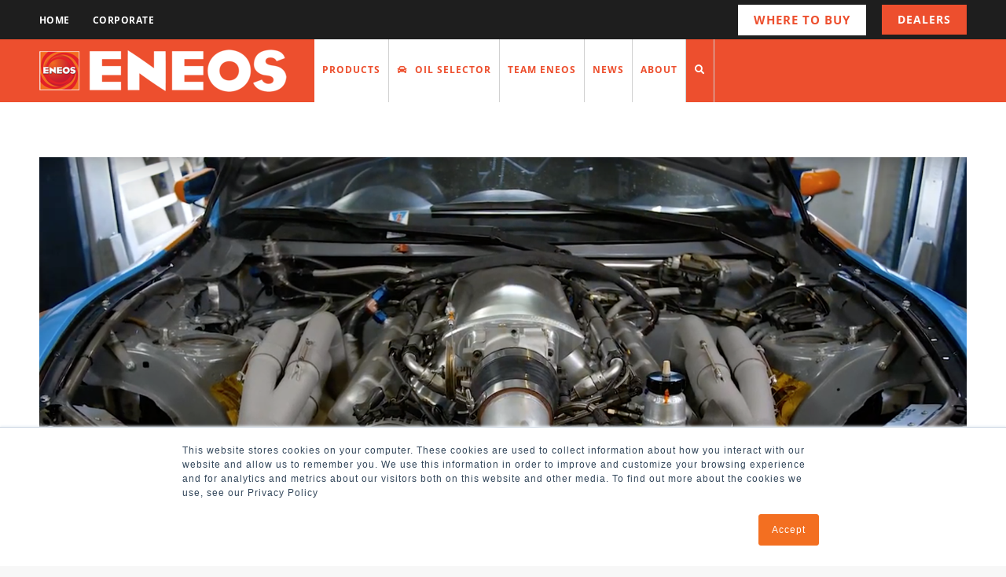

--- FILE ---
content_type: text/css
request_url: https://www.eneos.us/wp-content/themes/eneos/style.css?ver=12.4.2
body_size: 363
content:
/* Theme Name: ENEOS Child
Author: Enthusiast
Author URI: http://www.enthusiastinc.com
Template: dt-the7
Version: 2.0.17 */
/*.logged-in img:not([alt]),.logged-in img[alt=""]{outline: 3px solid red!important;outline-offset: 2px;overflow: visible;}*/#phantom{display: none !important;}.ubermenu-main .ubermenu-item-level-0 > .ubermenu-target{padding-left: 38px;padding-right: 38px;}.dt-breadcrumbs-shortcode{text-transform: uppercase;}.ubermenu-row.ubermenu-row-id-11239_auto_1  > .ubermenu-item{border-right: solid 1px #ed4f2e;height: 270px;}.ubermenu-row.ubermenu-row-id-11239_auto_1  > .ubermenu-item:last-child{border-right: 0;}@media screen and (max-width: 767px){#store_locator_main,#store_locator_filter_active_filter_box{display: none;}/*.eneos-register{display: none;}*/#page .modal-body .store_locator_sidebar{padding-left: 0 !important;padding-top: 1em !important;padding-right: 0 !important;}.store-locator-row{margin: 0;}#page #store_locator_address_field{padding: .5em 1em;margin-bottom: 2em;}#page .modal-body #store_locator_get_my_position{font-size: 14px;}#page .modal-body h3.store_locator_name{font-size: 22px;}#store_locator_result_list{overflow: auto;max-height: initial !important;}.store-locator-row > .store-locator-col-sm-12{padding-left: 10px;padding-right: 10px;}.store_locator_result_list_box hr{margin-left: 10px !important;margin-right: 10px !important;}.content h1{font-size: 30px !important;line-height: 35px !important;}.content h2{font-size: 25px !important;line-height: 32px !important;}.content h3{font-size: 22px !important;line-height: 30px !important;}.content h4{font-size: 19px !important;line-height: 28px !important;}.content h5{font-size: 17px !important;line-height: 28px !important;}.content h6{font-size: 16px !important;line-height: 22px !important;}}

--- FILE ---
content_type: application/javascript; charset=UTF-8
request_url: https://www.eneos.us/cdn-cgi/challenge-platform/scripts/jsd/main.js
body_size: 7742
content:
window._cf_chl_opt={AKGCx8:'b'};~function(f7,Ft,FB,FP,FS,FX,Fh,FQ,f1,f2){f7=o,function(d,b,fD,f6,F,f){for(fD={d:527,b:551,F:432,f:484,M:579,g:567,R:594,U:524,Y:497,L:487},f6=o,F=d();!![];)try{if(f=parseInt(f6(fD.d))/1+-parseInt(f6(fD.b))/2*(parseInt(f6(fD.F))/3)+-parseInt(f6(fD.f))/4*(parseInt(f6(fD.M))/5)+-parseInt(f6(fD.g))/6+-parseInt(f6(fD.R))/7+-parseInt(f6(fD.U))/8+parseInt(f6(fD.Y))/9*(parseInt(f6(fD.L))/10),b===f)break;else F.push(F.shift())}catch(M){F.push(F.shift())}}(s,547363),Ft=this||self,FB=Ft[f7(492)],FP=function(Mj,ML,MY,MU,Mg,Mf,f8,b,F,f,M){return Mj={d:428,b:621,F:593},ML={d:602,b:480,F:431,f:493,M:568,g:629,R:588,U:512,Y:412,L:480,j:507,y:553,k:604,N:601,i:469,H:558,A:480,W:547,c:535,E:480,O:563,v:530,e:624,l:476,n:571,V:468,D:443,Z:480,C:448,B:441,P:565,S:480},MY={d:544,b:515,F:461,f:623},MU={d:544,b:467,F:515,f:570},Mg={d:426,b:474,F:623,f:565,M:473,g:606,R:421,U:473,Y:606,L:558,j:570,y:626,k:469,N:429,i:570,H:588,A:489,W:596,c:448,E:427,O:634,v:425,e:426,l:526,n:512,V:469,D:602,Z:480,C:595,B:502,P:480,S:473,z:469,m:627,x:425,J:512,T:489,a:469,G:609,X:530,K:469,h:570,Q:508,I:525,s0:604,s1:563,s2:502,s3:469,s4:609,s5:548,s6:553,s7:626,s8:468},Mf={d:465,b:465,F:536,f:565},f8=f7,b={'DDADe':f8(Mj.d),'cEFyt':function(g,R){return R==g},'rPqmf':function(g,R){return g<R},'EMSJE':function(g,R){return g>R},'uRmSB':function(g,R){return g-R},'zbxHP':function(g,R){return g(R)},'nYxci':function(g,R){return g&R},'FYGqT':function(g,R){return g-R},'szRFA':function(g,R){return g(R)},'vlQlQ':function(g,R){return g===R},'qjmjz':function(g,R){return g<<R},'zhUoY':function(g,R){return g(R)},'xFuhf':function(g,R){return g&R},'trixs':function(g,R){return g(R)},'RVrUr':function(g,R){return g<<R},'zYgCe':function(g,R){return g==R},'TCyYd':function(g,R){return R|g},'SLhbZ':function(g,R){return g<R},'odKou':function(g,R){return g-R},'iDuqb':function(g,R){return g|R},'RBcHP':function(g,R){return g&R},'XBkRk':function(g,R){return g(R)},'tZIXc':function(g,R){return g&R},'UUOpR':function(g,R){return R&g},'vfwxD':function(g,R){return g==R},'kaLDA':function(g,R){return R!=g},'MVGKq':function(g,R){return R*g},'DLwFR':function(g,R){return g<R},'heSJG':function(g,R){return g&R},'vzSiJ':function(g,R){return R*g},'jDObN':function(g,R){return g(R)},'xjrcR':function(g,R){return g<R},'UuqpJ':function(g,R){return R!=g},'TGDPh':function(g,R){return R==g},'NUmgv':function(g,R){return g*R},'OVaYp':function(g,R){return g==R},'VRGkI':function(g,R){return g+R}},F=String[f8(Mj.b)],f={'h':function(g){return g==null?'':f.g(g,6,function(R,f9){return f9=o,f9(Mf.d)!==f9(Mf.b)?![]:b[f9(Mf.F)][f9(Mf.f)](R)})},'g':function(R,U,Y,fs,L,j,y,N,i,H,A,W,E,O,V,D,Z,C){if(fs=f8,b[fs(Mg.d)](null,R))return'';for(j={},y={},N='',i=2,H=3,A=2,W=[],E=0,O=0,V=0;b[fs(Mg.b)](V,R[fs(Mg.F)]);V+=1)if(D=R[fs(Mg.f)](V),Object[fs(Mg.M)][fs(Mg.g)][fs(Mg.R)](j,D)||(j[D]=H++,y[D]=!0),Z=N+D,Object[fs(Mg.U)][fs(Mg.Y)][fs(Mg.R)](j,Z))N=Z;else{if(Object[fs(Mg.M)][fs(Mg.g)][fs(Mg.R)](y,N)){if(b[fs(Mg.L)](256,N[fs(Mg.j)](0))){for(L=0;L<A;E<<=1,O==b[fs(Mg.y)](U,1)?(O=0,W[fs(Mg.k)](b[fs(Mg.N)](Y,E)),E=0):O++,L++);for(C=N[fs(Mg.i)](0),L=0;8>L;E=E<<1.31|b[fs(Mg.H)](C,1),O==b[fs(Mg.A)](U,1)?(O=0,W[fs(Mg.k)](b[fs(Mg.W)](Y,E)),E=0):O++,C>>=1,L++);}else if(b[fs(Mg.c)](fs(Mg.E),fs(Mg.O)))return![];else{for(C=1,L=0;L<A;E=b[fs(Mg.v)](E,1)|C,b[fs(Mg.e)](O,b[fs(Mg.A)](U,1))?(O=0,W[fs(Mg.k)](b[fs(Mg.l)](Y,E)),E=0):O++,C=0,L++);for(C=N[fs(Mg.j)](0),L=0;16>L;E=b[fs(Mg.v)](E,1)|b[fs(Mg.n)](C,1),O==U-1?(O=0,W[fs(Mg.V)](b[fs(Mg.D)](Y,E)),E=0):O++,C>>=1,L++);}i--,0==i&&(i=Math[fs(Mg.Z)](2,A),A++),delete y[N]}else for(C=j[N],L=0;L<A;E=b[fs(Mg.C)](E,1)|1&C,U-1==O?(O=0,W[fs(Mg.k)](Y(E)),E=0):O++,C>>=1,L++);N=(i--,b[fs(Mg.B)](0,i)&&(i=Math[fs(Mg.P)](2,A),A++),j[Z]=H++,String(D))}if(N!==''){if(Object[fs(Mg.S)][fs(Mg.g)][fs(Mg.R)](y,N)){if(256>N[fs(Mg.j)](0)){for(L=0;L<A;E<<=1,O==U-1?(O=0,W[fs(Mg.z)](Y(E)),E=0):O++,L++);for(C=N[fs(Mg.j)](0),L=0;8>L;E=b[fs(Mg.m)](b[fs(Mg.x)](E,1),b[fs(Mg.J)](C,1)),O==b[fs(Mg.T)](U,1)?(O=0,W[fs(Mg.a)](Y(E)),E=0):O++,C>>=1,L++);}else{for(C=1,L=0;b[fs(Mg.G)](L,A);E=C|E<<1.29,O==b[fs(Mg.X)](U,1)?(O=0,W[fs(Mg.K)](Y(E)),E=0):O++,C=0,L++);for(C=N[fs(Mg.h)](0),L=0;16>L;E=b[fs(Mg.Q)](b[fs(Mg.C)](E,1),b[fs(Mg.I)](C,1)),U-1==O?(O=0,W[fs(Mg.V)](b[fs(Mg.s0)](Y,E)),E=0):O++,C>>=1,L++);}i--,i==0&&(i=Math[fs(Mg.P)](2,A),A++),delete y[N]}else for(C=j[N],L=0;L<A;E=E<<1|b[fs(Mg.s1)](C,1),b[fs(Mg.s2)](O,U-1)?(O=0,W[fs(Mg.s3)](Y(E)),E=0):O++,C>>=1,L++);i--,i==0&&A++}for(C=2,L=0;b[fs(Mg.s4)](L,A);E=E<<1|b[fs(Mg.s5)](C,1),b[fs(Mg.s6)](O,b[fs(Mg.s7)](U,1))?(O=0,W[fs(Mg.V)](b[fs(Mg.W)](Y,E)),E=0):O++,C>>=1,L++);for(;;)if(E<<=1,O==U-1){W[fs(Mg.s3)](Y(E));break}else O++;return W[fs(Mg.s8)]('')},'j':function(g,fo,R,U){return fo=f8,R={},R[fo(MY.d)]=function(Y,L){return Y!==L},R[fo(MY.b)]=fo(MY.F),U=R,g==null?'':g==''?null:f.i(g[fo(MY.f)],32768,function(Y,fd){if(fd=fo,U[fd(MU.d)](fd(MU.b),U[fd(MU.F)]))return g[fd(MU.f)](Y);else f(M,Y)})},'i':function(R,U,Y,fb,L,j,y,N,i,H,A,W,E,O,V,D,P,Z,C,B){for(fb=f8,L=[],j=4,y=4,N=3,i=[],W=b[fb(ML.d)](Y,0),E=U,O=1,H=0;3>H;L[H]=H,H+=1);for(V=0,D=Math[fb(ML.b)](2,2),A=1;b[fb(ML.F)](A,D);)for(Z=fb(ML.f)[fb(ML.M)]('|'),C=0;!![];){switch(Z[C++]){case'0':V|=b[fb(ML.g)](0<B?1:0,A);continue;case'1':B=b[fb(ML.R)](W,E);continue;case'2':0==E&&(E=U,W=Y(O++));continue;case'3':E>>=1;continue;case'4':A<<=1;continue}break}switch(V){case 0:for(V=0,D=Math[fb(ML.b)](2,8),A=1;A!=D;B=b[fb(ML.U)](W,E),E>>=1,E==0&&(E=U,W=Y(O++)),V|=(b[fb(ML.Y)](0,B)?1:0)*A,A<<=1);P=F(V);break;case 1:for(V=0,D=Math[fb(ML.L)](2,16),A=1;b[fb(ML.F)](A,D);B=b[fb(ML.j)](W,E),E>>=1,b[fb(ML.y)](0,E)&&(E=U,W=b[fb(ML.k)](Y,O++)),V|=b[fb(ML.N)](0<B?1:0,A),A<<=1);P=F(V);break;case 2:return''}for(H=L[3]=P,i[fb(ML.i)](P);;){if(b[fb(ML.H)](O,R))return'';for(V=0,D=Math[fb(ML.A)](2,N),A=1;b[fb(ML.F)](A,D);B=E&W,E>>=1,0==E&&(E=U,W=b[fb(ML.W)](Y,O++)),V|=(b[fb(ML.c)](0,B)?1:0)*A,A<<=1);switch(P=V){case 0:for(V=0,D=Math[fb(ML.E)](2,8),A=1;b[fb(ML.F)](A,D);B=b[fb(ML.O)](W,E),E>>=1,0==E&&(E=U,W=Y(O++)),V|=(0<B?1:0)*A,A<<=1);L[y++]=F(V),P=b[fb(ML.v)](y,1),j--;break;case 1:for(V=0,D=Math[fb(ML.E)](2,16),A=1;b[fb(ML.e)](A,D);B=W&E,E>>=1,b[fb(ML.l)](0,E)&&(E=U,W=Y(O++)),V|=b[fb(ML.n)](0<B?1:0,A),A<<=1);L[y++]=F(V),P=y-1,j--;break;case 2:return i[fb(ML.V)]('')}if(b[fb(ML.D)](0,j)&&(j=Math[fb(ML.Z)](2,N),N++),L[P])P=L[P];else if(b[fb(ML.C)](P,y))P=b[fb(ML.B)](H,H[fb(ML.P)](0));else return null;i[fb(ML.i)](P),L[y++]=H+P[fb(ML.P)](0),j--,H=P,j==0&&(j=Math[fb(ML.S)](2,N),N++)}}},M={},M[f8(Mj.F)]=f.h,M}(),FS=null,FX=FG(),Fh={},Fh[f7(496)]='o',Fh[f7(459)]='s',Fh[f7(417)]='u',Fh[f7(411)]='z',Fh[f7(546)]='n',Fh[f7(518)]='I',Fh[f7(566)]='b',FQ=Fh,Ft[f7(514)]=function(F,M,g,R,gF,gb,gd,fW,U,L,j,y,N,i,H){if(gF={d:513,b:632,F:562,f:478,M:458,g:637,R:458,U:597,Y:517,L:521,j:597,y:521,k:541,N:611,i:592,H:623,A:463,W:528,c:490,E:575,O:607,v:529,e:532},gb={d:619,b:592,F:623,f:575,M:415},gd={d:473,b:606,F:421,f:469},fW=f7,U={'dZXGn':function(A,W){return A<W},'BoYEg':function(A,W){return A+W},'bPMzx':function(A,W){return A===W},'jPxNc':function(A,W){return A(W)},'CcTQV':function(A,W,E,O){return A(W,E,O)},'UqhRL':fW(gF.d),'VPcPC':function(A,W,E){return A(W,E)},'QoSeZ':function(A,W,E){return A(W,E)},'pmDOK':function(A,W){return A+W}},null===M||U[fW(gF.b)](void 0,M))return R;for(L=U[fW(gF.F)](f0,M),F[fW(gF.f)][fW(gF.M)]&&(L=L[fW(gF.g)](F[fW(gF.f)][fW(gF.R)](M))),L=F[fW(gF.U)][fW(gF.Y)]&&F[fW(gF.L)]?F[fW(gF.j)][fW(gF.Y)](new F[(fW(gF.y))](L)):function(A,fE,W){for(fE=fW,A[fE(gb.d)](),W=0;U[fE(gb.b)](W,A[fE(gb.F)]);A[W]===A[U[fE(gb.f)](W,1)]?A[fE(gb.M)](W+1,1):W+=1);return A}(L),j='nAsAaAb'.split('A'),j=j[fW(gF.k)][fW(gF.N)](j),y=0;U[fW(gF.i)](y,L[fW(gF.H)]);N=L[y],i=U[fW(gF.A)](Fr,F,M,N),j(i)?(H=U[fW(gF.b)]('s',i)&&!F[fW(gF.W)](M[N]),U[fW(gF.b)](U[fW(gF.c)],U[fW(gF.E)](g,N))?U[fW(gF.O)](Y,U[fW(gF.E)](g,N),i):H||U[fW(gF.v)](Y,g+N,M[N])):Y(U[fW(gF.e)](g,N),i),y++);return R;function Y(A,W,fc){fc=fW,Object[fc(gd.d)][fc(gd.b)][fc(gd.F)](R,W)||(R[W]=[]),R[W][fc(gd.f)](A)}},f1=f7(613)[f7(568)](';'),f2=f1[f7(541)][f7(611)](f1),Ft[f7(440)]=function(F,M,gU,gR,fO,g,R,U,Y,L){for(gU={d:556,b:623,F:623,f:503,M:434,g:540,R:469,U:635},gR={d:533},fO=f7,g={'OkCIK':function(j,k){return j+k},'DjLPl':function(j,k){return k===j},'RiutX':function(j,y){return j(y)}},R=Object[fO(gU.d)](M),U=0;U<R[fO(gU.b)];U++)if(Y=R[U],'f'===Y&&(Y='N'),F[Y]){for(L=0;L<M[R[U]][fO(gU.F)];g[fO(gU.f)](-1,F[Y][fO(gU.M)](M[R[U]][L]))&&(g[fO(gU.g)](f2,M[R[U]][L])||F[Y][fO(gU.R)]('o.'+M[R[U]][L])),L++);}else F[Y]=M[R[U]][fO(gU.U)](function(j,fv){return fv=fO,g[fv(gR.d)]('o.',j)})},f4();function Fm(Mi,fg,d){return Mi={d:418},fg=f7,d={'FITeF':function(b){return b()}},d[fg(Mi.d)](Fq)!==null}function Fx(MW,fR,d,b){if(MW={d:572},fR=f7,d={'nOdGF':function(F){return F()}},b=d[fR(MW.d)](Fq),null===b)return;FS=(FS&&clearTimeout(FS),setTimeout(function(){Fz()},1e3*b))}function FK(M,g,MG,fN,R,U,Y,L,j,y,k,N,i,H){if(MG={d:477,b:590,F:456,f:583,M:577,g:545,R:410,U:424,Y:504,L:477,j:557,y:471,k:559,N:614,i:509,H:457,A:472,W:456,c:587,E:466,O:481,v:471,e:638,l:471,n:589,V:589,D:491,Z:486,C:616,B:591,P:574,S:416,z:577,m:423,x:593},fN=f7,R={},R[fN(MG.d)]=function(A,W){return A+W},R[fN(MG.b)]=function(A,W){return A+W},R[fN(MG.F)]=fN(MG.f),R[fN(MG.M)]=fN(MG.g),U=R,!Fw(0))return![];L=(Y={},Y[fN(MG.R)]=M,Y[fN(MG.U)]=g,Y);try{j=Ft[fN(MG.Y)],y=U[fN(MG.L)](U[fN(MG.b)](fN(MG.j)+Ft[fN(MG.y)][fN(MG.k)]+fN(MG.N),j.r),fN(MG.i)),k=new Ft[(fN(MG.H))](),k[fN(MG.A)](U[fN(MG.W)],y),k[fN(MG.c)]=2500,k[fN(MG.E)]=function(){},N={},N[fN(MG.O)]=Ft[fN(MG.v)][fN(MG.O)],N[fN(MG.e)]=Ft[fN(MG.l)][fN(MG.e)],N[fN(MG.n)]=Ft[fN(MG.y)][fN(MG.V)],N[fN(MG.D)]=Ft[fN(MG.l)][fN(MG.Z)],N[fN(MG.C)]=FX,i=N,H={},H[fN(MG.B)]=L,H[fN(MG.P)]=i,H[fN(MG.S)]=U[fN(MG.z)],k[fN(MG.m)](FP[fN(MG.x)](H))}catch(A){}}function f5(f,M,gA,fV,g,R,U,Y){if(gA={d:576,b:600,F:475,f:435,M:560,g:416,R:470,U:520,Y:600,L:585,j:542,y:416,k:475,N:516,i:630,H:542},fV=f7,g={},g[fV(gA.d)]=fV(gA.b),g[fV(gA.F)]=fV(gA.f),R=g,!f[fV(gA.M)])return;M===R[fV(gA.d)]?(U={},U[fV(gA.g)]=fV(gA.f),U[fV(gA.R)]=f.r,U[fV(gA.U)]=fV(gA.Y),Ft[fV(gA.L)][fV(gA.j)](U,'*')):(Y={},Y[fV(gA.y)]=R[fV(gA.k)],Y[fV(gA.R)]=f.r,Y[fV(gA.U)]=fV(gA.N),Y[fV(gA.i)]=M,Ft[fV(gA.L)][fV(gA.H)](Y,'*'))}function f4(gH,gi,fl,d,b,F,f,M){if(gH={d:564,b:599,F:450,f:504,M:554,g:495,R:419,U:534,Y:462,L:569,j:615,y:561,k:569,N:582,i:631,H:631},gi={d:625,b:419,F:564,f:631},fl=f7,d={'lBXFM':function(g,R){return R!==g},'WpHuq':function(g){return g()},'gHwIx':function(g,R){return R!==g},'XLvxN':fl(gH.d),'qekND':function(g){return g()},'hKOZz':fl(gH.b),'NZovF':fl(gH.F)},b=Ft[fl(gH.f)],!b)return;if(!d[fl(gH.M)](FT))return;(F=![],f=function(){if(!F){if(F=!![],!FT())return;Fz(function(g){f5(b,g)})}},d[fl(gH.g)](FB[fl(gH.R)],d[fl(gH.U)]))?d[fl(gH.Y)](f):Ft[fl(gH.L)]?d[fl(gH.j)]===d[fl(gH.y)]?F[fl(gH.k)](fl(gH.N),f):FB[fl(gH.L)](fl(gH.N),f):(M=FB[fl(gH.i)]||function(){},FB[fl(gH.H)]=function(fn){fn=fl,M(),d[fn(gi.d)](FB[fn(gi.b)],fn(gi.F))&&(FB[fn(gi.f)]=M,f())})}function Fw(d,Mc,fU){return Mc={d:430},fU=f7,Math[fU(Mc.d)]()<d}function FI(F,f,MK,fi,M,g){return MK={d:485,b:447,F:473,f:479,M:421,g:434,R:510},fi=f7,M={},M[fi(MK.d)]=function(R,U){return R<U},g=M,f instanceof F[fi(MK.b)]&&g[fi(MK.d)](0,F[fi(MK.b)][fi(MK.F)][fi(MK.f)][fi(MK.M)](f)[fi(MK.g)](fi(MK.R)))}function FT(MB,fL,d,b,F,f){if(MB={d:603,b:580,F:414,f:555,M:454,g:617,R:453,U:501,Y:438,L:506,j:469,y:494,k:570,N:578,i:539,H:449,A:549},fL=f7,d={'LOnZI':function(M,g){return M<<g},'wnvTe':function(M,g){return M-g},'GCiLh':function(M,g){return M(g)},'BkKem':function(M,g){return M>g},'FZaJo':function(M,g){return g|M},'LNBoL':function(M,g){return M<<g},'rovVd':function(M,g){return M&g},'iekNB':function(M,g){return M-g},'TZPFG':function(M,g){return M/g},'lKtSD':function(M,g){return M!==g},'dKUzy':fL(MB.d)},b=3600,F=FJ(),f=Math[fL(MB.b)](d[fL(MB.F)](Date[fL(MB.f)](),1e3)),d[fL(MB.M)](f,F)>b){if(d[fL(MB.g)](fL(MB.R),d[fL(MB.U)]))return![];else{for(x=1,J=0;T<a;X=d[fL(MB.Y)](K,1)|h,Q==d[fL(MB.L)](I,1)?(s0=0,s1[fL(MB.j)](d[fL(MB.y)](s2,s3)),s4=0):s5++,s6=0,G++);for(s7=s8[fL(MB.k)](0),s9=0;d[fL(MB.N)](16,ss);sd=d[fL(MB.i)](d[fL(MB.H)](sb,1),d[fL(MB.A)](sF,1)),sf==d[fL(MB.M)](sM,1)?(sg=0,sR[fL(MB.j)](sU(sY)),sL=0):sj++,sy>>=1,so++);}}return!![]}function s(gW){return gW='khEHL,XMLHttpRequest,getOwnPropertyNames,string,YOrjh,NXQxA,qekND,CcTQV,function,noAVU,ontimeout,vzixN,join,push,sid,_cf_chl_opt,open,prototype,rPqmf,oUsFw,TGDPh,cCjtx,Object,toString,pow,CnwA5,location,OvlKT,25444nGGfkA,eKOzv,aUjz8,1457670pZAzeN,onerror,FYGqT,UqhRL,pkLOA2,document,1|3|2|0|4,GCiLh,gHwIx,object,135gjqJym,tabIndex,WbDLo,/jsd/oneshot/d251aa49a8a3/0.6053700455238153:1769300763:KBBibtZDJIPLloK75Gsu2MtM9Vl1hfED8t3FrJTtOJk/,dKUzy,zYgCe,DjLPl,__CF$cv$params,href,wnvTe,heSJG,iDuqb,/invisible/jsd,[native code],jTbhr,xFuhf,d.cookie,pRIb1,KUKBq,error,from,bigint,xhr-error,event,Set,style,onload,702080RnMkhF,RBcHP,zhUoY,251397aUnesO,isNaN,QoSeZ,odKou,Gvypv,pmDOK,OkCIK,XLvxN,xjrcR,DDADe,appendChild,LXwDn,FZaJo,RiutX,includes,postMessage,LCQJJ,CBaKP,jsd,number,jDObN,UUOpR,rovVd,error on cf_chl_props,545346jMhSYC,wZNeQ,vfwxD,WpHuq,now,keys,/cdn-cgi/challenge-platform/h/,EMSJE,AKGCx8,api,NZovF,jPxNc,tZIXc,loading,charAt,boolean,688260YXovuF,split,addEventListener,charCodeAt,NUmgv,nOdGF,GkgQi,chctx,BoYEg,oevCv,hLldP,BkKem,110PkTPKV,floor,0|5|9|1|3|4|10|6|2|7|8,DOMContentLoaded,POST,EBcWc,parent,log,timeout,nYxci,LRmiB4,VAcXd,errorInfoObject,dZXGn,uoYiCobdo,5110756WatYXA,RVrUr,szRFA,Array,yVYrW,HkXXc,success,vzSiJ,trixs,Ksglb,XBkRk,catch,hasOwnProperty,VPcPC,stringify,SLhbZ,contentDocument,bind,display: none,_cf_chl_opt;JJgc4;PJAn2;kJOnV9;IWJi4;OHeaY1;DqMg0;FKmRv9;LpvFx1;cAdz2;PqBHf2;nFZCC5;ddwW5;pRIb1;rxvNi8;RrrrA2;erHi9,/b/ov1/0.6053700455238153:1769300763:KBBibtZDJIPLloK75Gsu2MtM9Vl1hfED8t3FrJTtOJk/,hKOZz,JBxy9,lKtSD,iframe,sort,ZwJuT,fromCharCode,createElement,length,UuqpJ,lBXFM,uRmSB,TCyYd,clientInformation,MVGKq,detail,onreadystatechange,bPMzx,1|3|5|8|6|4|0|2|7|9,yuDXH,map,isArray,concat,SSTpq3,AdeF3,symbol,DLwFR,duPRr,TZPFG,splice,source,undefined,FITeF,readyState,qVwlk,call,randomUUID,send,TYlZ6,qjmjz,cEFyt,XHvRw,l5BdiG-coPwJAUErtfXS4NDj2LFR70Mv+zxbCa$V61nehYKTIpq8m9gOkys3WHQZu,zbxHP,random,kaLDA,9nviJav,cnNuq,indexOf,cloudflare-invisible,getPrototypeOf,contentWindow,LOnZI,removeChild,rxvNi8,VRGkI,http-code:,OVaYp,navigator,status,QSIXV,Function,vlQlQ,LNBoL,XGmef,DRQZY,body,ltilg,iekNB,qDJxY'.split(','),s=function(){return gW},s()}function Fq(Mk,fM,b,F,f,M){return Mk={d:413,b:433,F:546,f:504,M:413,g:433},fM=f7,b={},b[fM(Mk.d)]=function(g,R){return g!==R},b[fM(Mk.b)]=fM(Mk.F),F=b,f=Ft[fM(Mk.f)],!f?null:(M=f.i,F[fM(Mk.M)](typeof M,F[fM(Mk.g)])||M<30)?null:M}function Fa(d,b,Mx,Mm,Mq,Mz,fj,F,f,M,g){Mx={d:587,b:442,F:519,f:504,M:586,g:471,R:457,U:472,Y:583,L:455,j:557,y:471,k:559,N:500,i:560,H:587,A:466,W:523,c:488,E:451,O:482,v:505,e:482,l:560,n:423,V:593,D:608},Mm={d:499},Mq={d:445,b:445,F:600,f:460,M:445},Mz={d:531},fj=f7,F={'Gvypv':fj(Mx.d),'YOrjh':fj(Mx.b),'WbDLo':fj(Mx.F),'qDJxY':function(R,U){return R+U},'DRQZY':function(R){return R()}},f=Ft[fj(Mx.f)],console[fj(Mx.M)](Ft[fj(Mx.g)]),M=new Ft[(fj(Mx.R))](),M[fj(Mx.U)](fj(Mx.Y),F[fj(Mx.L)](fj(Mx.j),Ft[fj(Mx.y)][fj(Mx.k)])+fj(Mx.N)+f.r),f[fj(Mx.i)]&&(M[fj(Mx.H)]=5e3,M[fj(Mx.A)]=function(fy){fy=fj,b(F[fy(Mz.d)])}),M[fj(Mx.W)]=function(fu){fu=fj,M[fu(Mq.d)]>=200&&M[fu(Mq.b)]<300?b(fu(Mq.F)):b(F[fu(Mq.f)]+M[fu(Mq.M)])},M[fj(Mx.c)]=function(fp){fp=fj,b(F[fp(Mm.d)])},g={'t':F[fj(Mx.E)](FJ),'lhr':FB[fj(Mx.O)]&&FB[fj(Mx.O)][fj(Mx.v)]?FB[fj(Mx.e)][fj(Mx.v)]:'','api':f[fj(Mx.l)]?!![]:![],'c':Fm(),'payload':d},M[fj(Mx.n)](FP[fj(Mx.V)](JSON[fj(Mx.D)](g)))}function FJ(ME,fY,d){return ME={d:504,b:580},fY=f7,d=Ft[fY(ME.d)],Math[fY(ME.b)](+atob(d.t))}function Fz(b,Mu,My,fF,F,f,M){Mu={d:573,b:464,F:550},My={d:573},fF=f7,F={},F[fF(Mu.d)]=fF(Mu.b),f=F,M=f3(),Fa(M.r,function(g,ff){ff=fF,typeof b===f[ff(My.d)]&&b(g),Fx()}),M.e&&FK(fF(Mu.F),M.e)}function Fr(F,M,g,g1,fH,R,U,Y,L,j){for(g1={d:496,b:633,F:568,f:598,M:538,g:597,R:636,U:446,Y:584,L:464,j:605,y:464,k:420},fH=f7,R={'yVYrW':function(k,N){return k===N},'LXwDn':function(k,N){return k===N},'QSIXV':function(k,N){return N==k},'EBcWc':fH(g1.d),'qVwlk':function(y,k,N){return y(k,N)}},U=fH(g1.b)[fH(g1.F)]('|'),Y=0;!![];){switch(U[Y++]){case'0':if(R[fH(g1.f)](!0,L))return'T';continue;case'1':continue;case'2':if(R[fH(g1.M)](!1,L))return'F';continue;case'3':try{L=M[g]}catch(y){return'i'}continue;case'4':if(L===F[fH(g1.g)])return'D';continue;case'5':if(L==null)return void 0===L?'u':'x';continue;case'6':if(F[fH(g1.g)][fH(g1.R)](L))return'a';continue;case'7':j=typeof L;continue;case'8':if(R[fH(g1.U)](R[fH(g1.Y)],typeof L))try{if(R[fH(g1.U)](fH(g1.L),typeof L[fH(g1.j)]))return L[fH(g1.j)](function(){}),'p'}catch(k){}continue;case'9':return fH(g1.y)==j?R[fH(g1.k)](FI,F,L)?'N':'f':FQ[j]||'?'}break}}function f0(F,g3,fA,f,M,g){for(g3={d:483,b:483,F:637,f:556,M:436},fA=f7,f={},f[fA(g3.d)]=function(R,U){return U!==R},M=f,g=[];M[fA(g3.b)](null,F);g=g[fA(g3.F)](Object[fA(g3.f)](F)),F=Object[fA(g3.M)](F));return g}function FG(Mw,fk){return Mw={d:422},fk=f7,crypto&&crypto[fk(Mw.d)]?crypto[fk(Mw.d)]():''}function f3(gY,fe,f,M,g,R,U,Y,L,j,y){M=(gY={d:543,b:581,F:620,f:618,M:552,g:610,R:511,U:628,Y:543,L:568,j:622,y:620,k:452,N:537,i:437,H:522,A:612,W:511,c:444,E:439,O:498},fe=f7,f={},f[fe(gY.d)]=fe(gY.b),f[fe(gY.F)]=fe(gY.f),f[fe(gY.M)]=fe(gY.g),f[fe(gY.R)]=fe(gY.U),f);try{for(g=M[fe(gY.Y)][fe(gY.L)]('|'),R=0;!![];){switch(g[R++]){case'0':U=FB[fe(gY.j)](M[fe(gY.y)]);continue;case'1':FB[fe(gY.k)][fe(gY.N)](U);continue;case'2':L=pRIb1(Y,U[M[fe(gY.M)]],'d.',L);continue;case'3':Y=U[fe(gY.i)];continue;case'4':L={};continue;case'5':U[fe(gY.H)]=fe(gY.A);continue;case'6':L=pRIb1(Y,Y[M[fe(gY.W)]]||Y[fe(gY.c)],'n.',L);continue;case'7':FB[fe(gY.k)][fe(gY.E)](U);continue;case'8':return j={},j.r=L,j.e=null,j;case'9':U[fe(gY.O)]='-1';continue;case'10':L=pRIb1(Y,Y,'',L);continue}break}}catch(k){return y={},y.r={},y.e=k,y}}function o(d,b,F,f){return d=d-410,F=s(),f=F[d],f}}()

--- FILE ---
content_type: application/javascript
request_url: https://www.eneos.us/wp-content/cache/min/1/wp-content/plugins/eneos-product-search-oats/fetch-oats-script.js?ver=1766486356
body_size: 332
content:
(function($){var parent;$(document).ready(function(){parent=$('.searchExplore');$("select",parent).each(function(){$(this).val($(this).find('option[selected]').val())});$('.select-year',parent).prop('selected',function(){return this.defaultSelected});$('.btn',parent).prop('disabled','disabled');parent.on('change','.select-year',function(){showMake(this)}).on('change','.select-make',function(){showModel(this)}).on('change','.select-model',function(){showEngine(this)}).on('change','.select-engine',function(){toggleButton(this)})});function toggleButton(sel){var selected=$(sel).val()||'';parent.find('.select-engine').not(sel).val(selected);parent.find('.btn').prop('disabled',selected.length>0?'':'disabled ')}
function showMake(sel){var selected=$(sel).val()||'';parent.find('.select-year').not(sel).val(selected);$('.output1',parent).html('<select name="select-model"><option value="">Loading</option></select>');$('.output2',parent).html('<select name="select-model"><option value=""> - </option></select>');$('.output3',parent).html('<select name="select-engine"><option value=""> - </option></select>');if(selected.length>0){window.oats_loaded=!1;var timesRun=0;var dots="";var dot_iteration=setInterval(function(){if(window.oats_loaded){clearInterval(dot_iteration);return}
if(timesRun==3){dots="";timesRun=0}else{dots+="."}
$('.output1',parent).html('<select name="select-make"><option value="">Loading'+dots+'</option></select>');timesRun+=1},700);$.ajax({type:"POST",url:ajax_object.ajax_url,data:{'action':'eneos_fetch_oats','oats_uri':selected},cache:!1,beforeSend:function(){},success:function(html){window.oats_loaded=!0;toggleButton();parent.find(".output1").html(html)}})}else{$('.output1',parent).html('<select name="select-model"><option value=""> - </option></select>')}}
function showModel(sel){var selected=$(sel).val()||'';parent.find('.select-make').not(sel).val(selected);$('.output2',parent).html('<select name="select-model"><option value="">Loading</option></select>');$('.output3',parent).html('<select name="select-engine"><option value=""> - </option></select>');window.oats_loaded=!1;var timesRun=0;var dots="";var dot_iteration=setInterval(function(){if(window.oats_loaded){clearInterval(dot_iteration);return}
if(timesRun==3){dots="";timesRun=0}else{dots+="."}
$('.output2',parent).html('<select name="select-model"><option value="">Loading'+dots+'</option></select>');timesRun+=1},700);if(selected.length>0){$.ajax({type:"POST",url:ajax_object.ajax_url,data:{'action':'eneos_fetch_oats','oats_uri':selected},cache:!1,beforeSend:function(){},success:function(html){window.oats_loaded=!0;toggleButton();parent.find(".output2").html(html)}})}else{$('.output2',parent).html('<select name="select-model"><option value=""> - </option></select>')}}
function showEngine(sel){var selected=$(sel).val()||'';parent.find('.select-model').not(sel).val(selected);$('.output3',parent).html('<select name="select-engine"><option value="">Loading</option></select>');window.oats_loaded=!1;var timesRun=0;var dots="";var dot_iteration=setInterval(function(){if(window.oats_loaded){clearInterval(dot_iteration);return}
if(timesRun==3){dots="";timesRun=0}else{dots+="."}
$('.output3',parent).html('<select name="select-model"><option value="">Loading'+dots+'</option></select>');timesRun+=1},700);if(selected.length>0){$.ajax({type:"POST",url:ajax_object.ajax_url,data:{'action':'eneos_fetch_oats','oats_uri':selected},cache:!1,beforeSend:function(){},success:function(html){window.oats_loaded=!0;toggleButton();parent.find(".output3").html(html)}})}else{$('.output3',parent).html('<select name="select-engine"><option value="">Loading</option></select>')}}})(jQuery)